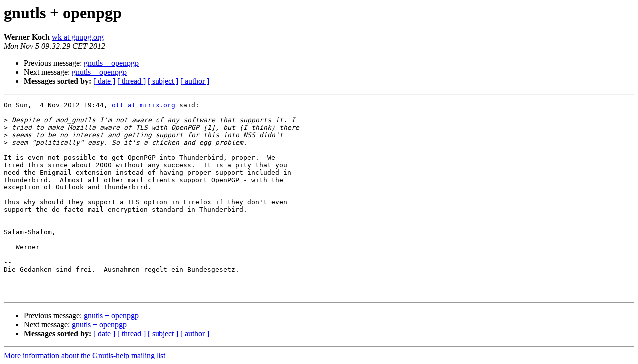

--- FILE ---
content_type: text/html
request_url: https://lists.gnupg.org/pipermail/gnutls-help/2012-November/002962.html
body_size: 2995
content:
<!DOCTYPE HTML PUBLIC "-//W3C//DTD HTML 3.2//EN">
<HTML>
 <HEAD>
   <TITLE> gnutls + openpgp
   </TITLE>
   <LINK REL="Index" HREF="index.html" >
   <LINK REL="made" HREF="mailto:gnutls-help%40lists.gnutls.org?Subject=Re%3A%20gnutls%20%2B%20openpgp&In-Reply-To=%3C87objc1mci.fsf%40vigenere.g10code.de%3E">
   <META NAME="robots" CONTENT="index,nofollow">
   <META http-equiv="Content-Type" content="text/html; charset=us-ascii">
   <LINK REL="Previous"  HREF="002961.html">
   <LINK REL="Next"  HREF="002963.html">
 </HEAD>
 <BODY BGCOLOR="#ffffff">
   <H1>gnutls + openpgp</H1>
    <B>Werner Koch</B> 
    <A HREF="mailto:gnutls-help%40lists.gnutls.org?Subject=Re%3A%20gnutls%20%2B%20openpgp&In-Reply-To=%3C87objc1mci.fsf%40vigenere.g10code.de%3E"
       TITLE="gnutls + openpgp">wk at gnupg.org
       </A><BR>
    <I>Mon Nov  5 09:32:29 CET 2012</I>
    <P><UL>
        <LI>Previous message: <A HREF="002961.html">gnutls + openpgp
</A></li>
        <LI>Next message: <A HREF="002963.html">gnutls + openpgp
</A></li>
         <LI> <B>Messages sorted by:</B> 
              <a href="date.html#2962">[ date ]</a>
              <a href="thread.html#2962">[ thread ]</a>
              <a href="subject.html#2962">[ subject ]</a>
              <a href="author.html#2962">[ author ]</a>
         </LI>
       </UL>
    <HR>  
<!--beginarticle-->
<PRE>On Sun,  4 Nov 2012 19:44, <A HREF="http://lists.gnupg.org/mailman/listinfo/gnutls-help">ott at mirix.org</A> said:

&gt;<i> Despite of mod_gnutls I'm not aware of any software that supports it. I
</I>&gt;<i> tried to make Mozilla aware of TLS with OpenPGP [1], but (I think) there
</I>&gt;<i> seems to be no interest and getting support for this into NSS didn't
</I>&gt;<i> seem &quot;politically&quot; easy. So it's a chicken and egg problem.
</I>
It is even not possible to get OpenPGP into Thunderbird, proper.  We
tried this since about 2000 without any success.  It is a pity that you
need the Enigmail extension instead of having proper support included in
Thunderbird.  Almost all other mail clients support OpenPGP - with the
exception of Outlook and Thunderbird.

Thus why should they support a TLS option in Firefox if they don't even
support the de-facto mail encryption standard in Thunderbird.


Salam-Shalom,

   Werner

-- 
Die Gedanken sind frei.  Ausnahmen regelt ein Bundesgesetz.



</PRE>

<!--endarticle-->
    <HR>
    <P><UL>
        <!--threads-->
	<LI>Previous message: <A HREF="002961.html">gnutls + openpgp
</A></li>
	<LI>Next message: <A HREF="002963.html">gnutls + openpgp
</A></li>
         <LI> <B>Messages sorted by:</B> 
              <a href="date.html#2962">[ date ]</a>
              <a href="thread.html#2962">[ thread ]</a>
              <a href="subject.html#2962">[ subject ]</a>
              <a href="author.html#2962">[ author ]</a>
         </LI>
       </UL>

<hr>
<a href="http://lists.gnupg.org/mailman/listinfo/gnutls-help">More information about the Gnutls-help
mailing list</a><br>
</body></html>
